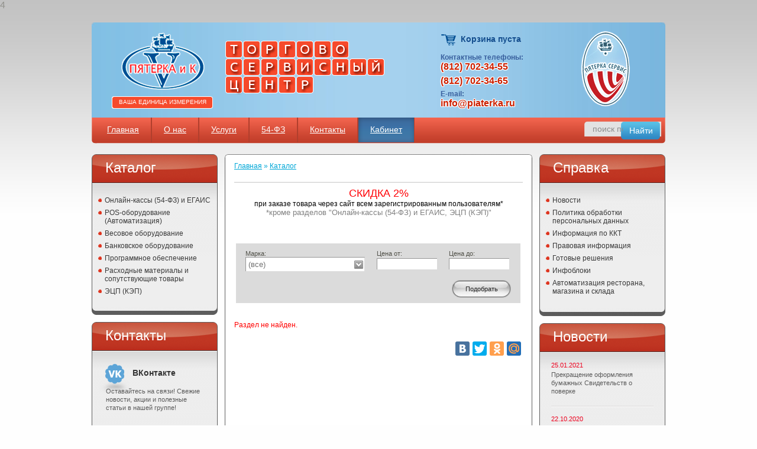

--- FILE ---
content_type: text/html; charset=windows-1251
request_url: http://www.piaterka.ru/catalog/index.php?SECTION_ID=2
body_size: 8203
content:
4<!DOCTYPE html PUBLIC "-//W3C//DTD XHTML 1.0 Transitional//EN" "http://www.w3.org/TR/xhtml1/DTD/xhtml1-transitional.dtd">
<html xmlns="http://www.w3.org/1999/xhtml" >
<head>
<link href="http://piaterka.ru/bitrix/themes/.default/favicon.png" rel="icon" type="image/x-icon">
	<title>Фискальный регистратор!</title>	<meta name="keywords" content="Фискальный регистратор!" />
	<meta name="description" content="Фискальный регистратор." />
<meta http-equiv="Content-Type" content="text/html; charset=windows-1251" />
<meta name="keywords" content="Фискальный регистратор!" />
<meta name="description" content="Фискальный регистратор." />
<link href="/bitrix/js/main/core/css/core.css?14011991508964" type="text/css"  rel="stylesheet" />
<link href="/bitrix/templates/.default/components/bitrix/sale.basket.basket.line/template1/style.css?1401196928317" type="text/css"  rel="stylesheet" />
<link href="/bitrix/templates/.default/components/bitrix/breadcrumb/brd/style.css?1401196926227" type="text/css"  rel="stylesheet" />
<link href="/bitrix/js/main/core/css/core_popup.css?141342830428664" type="text/css"  rel="stylesheet" />
<link href="/bitrix/components/bitrix/system.show_message/templates/.default/style.css?140119691671" type="text/css"  rel="stylesheet" />
<link href="/bitrix/templates/.default/components/bitrix/menu/spravka/style.css?1401196928585" type="text/css"  rel="stylesheet" />
<link href="/bitrix/templates/.default/components/bitrix/news.list/template1/style.css?1401196926108" type="text/css"  rel="stylesheet" />
<link href="/bitrix/templates/basic/template_styles.css?1585616764933" type="text/css"  data-template-style="true"  rel="stylesheet" />
<script>var _ba = _ba || []; _ba.push(["aid", "1228cd9e2e3a50508758a48f915521af"]);(function() {var ba = document.createElement("script"); ba.type = "text/javascript"; ba.async = true;ba.src = document.location.protocol + "//bitrix.info/ba.js";var s = document.getElementsByTagName("script")[0];s.parentNode.insertBefore(ba, s);})();</script>
<script type="text/javascript">if(!window.BX)window.BX={message:function(mess){if(typeof mess=='object') for(var i in mess) BX.message[i]=mess[i]; return true;}};</script>
<script type="text/javascript">(window.BX||top.BX).message({'JS_CORE_LOADING':'Загрузка...','JS_CORE_NO_DATA':'- Нет данных -','JS_CORE_WINDOW_CLOSE':'Закрыть','JS_CORE_WINDOW_EXPAND':'Развернуть','JS_CORE_WINDOW_NARROW':'Свернуть в окно','JS_CORE_WINDOW_SAVE':'Сохранить','JS_CORE_WINDOW_CANCEL':'Отменить','JS_CORE_H':'ч','JS_CORE_M':'м','JS_CORE_S':'с','JSADM_AI_HIDE_EXTRA':'Скрыть лишние','JSADM_AI_ALL_NOTIF':'Показать все','JSADM_AUTH_REQ':'Требуется авторизация!','JS_CORE_WINDOW_AUTH':'Войти','JS_CORE_IMAGE_FULL':'Полный размер'});</script>
<script type="text/javascript">(window.BX||top.BX).message({'LANGUAGE_ID':'ru','FORMAT_DATE':'DD.MM.YYYY','FORMAT_DATETIME':'DD.MM.YYYY HH:MI:SS','COOKIE_PREFIX':'BITRIX_SM','SERVER_TZ_OFFSET':'10800','SITE_ID':'ru','USER_ID':'','SERVER_TIME':'1769786051','USER_TZ_OFFSET':'0','USER_TZ_AUTO':'Y','bitrix_sessid':'68d7f2cc73ffd51324c98d4378375614'});</script>


<script type="text/javascript" src="/bitrix/js/main/core/core.js?141342830881396"></script>
<script type="text/javascript" src="/bitrix/js/main/core/core_db.js?140119918010954"></script>
<script type="text/javascript" src="/bitrix/js/main/core/core_ajax.js?141342830834917"></script>
<script type="text/javascript" src="/bitrix/js/main/json/json2.min.js?14011969203467"></script>
<script type="text/javascript" src="/bitrix/js/main/core/core_ls.js?140119918010330"></script>
<script type="text/javascript" src="/bitrix/js/main/core/core_fx.js?140119892816537"></script>
<script type="text/javascript" src="/bitrix/js/main/core/core_frame_cache.js?140841169411917"></script>
<script type="text/javascript" src="/bitrix/js/main/core/core_popup.js?141342830439328"></script>

<script type="text/javascript" src="/bitrix/templates/.default/components/bitrix/menu/horizontal_multilevel1/script.js?14011969280"></script>
<meta name='yandex-verification' content='69e5dfc1a14fb13c' />
<link rel="stylesheet" type="text/css" href="/css/style.css" />
<script language="javascript" type="text/javascript" src="/js/jquery.js"></script>
<script language="javascript" type="text/javascript" src="/js/jquery.jcarousel.js"></script>
<script language="javascript" type="text/javascript" src="/js/jquery.pikachoose.js"></script>
<script language="javascript" type="text/javascript" src="/js/selectbox.js"></script>
<script language="javascript" type="text/javascript" src="/js/misc.js"></script>

<!--[if IE 8]><link rel="stylesheet" type="text/css" href="/css/ie8.css" /><![endif]-->
</head>


<body>
<div id="panel"></div>

	<div id="wrapper">
    
		<div id="header">
        
			<p class="logo"><a class="mlogo" href="/">ООО "Пятерка и К". Автоматизация торговли, продажа и обслуживание контрольно-кассовой техники, весового и банковского оборудования.</a> <a class="subtitle" href="/">Ваша единица измерения</a></p>

            <p class="desc">Торгово-сервисный центр</p>
            
            <div class="more">
            
<div class="cart">
	
Корзина пуста <a href="/personal/basket.php" class="in_cart">Корзина</a>
		
</div>
                
                <p>Контактные телефоны:</p>
    			<div class="tell">(812) 702-34-55</div>
				<div class="tell">(812) 702-34-65</div>
                <p>E-mail:</p>
    			<div class="tell">info@piaterka.ru</div>
                
            </div>
            
            <p class="small_logo">Пятерка сервис</p>
            
		</div>
        
        <div class="navigation_wrapper">
        
            <div class="navigation">
            
                <div class="navigation_inner">
                


<script type="text/javascript">
$(function() { $("li:contains('Кабинет')").css("background", "url('/images/navigation_kabinet_bg.png')") });
</script>
<ul id="horizontal-multilevel-menu">


	
	
		
							<li><a href="/" class="root-item-selected">Главная</a></li>
			
		
	
	

	
	
					<li><a href="/about/" class="root-item">О нас</a>
				<ul>
		
	
	

	
	
		
							<li><a href="/about/company/">Компания</a></li>
			
		
	
	

	
	
		
							<li><a href="/about/contacts/">Контакты</a></li>
			
		
	
	

	
	
		
							<li><a href="/about/requisites/">Реквизиты</a></li>
			
		
	
	

	
	
		
							<li><a href="/about/partners/">Партнеры</a></li>
			
		
	
	

			</ul></li>	
	
					<li><a href="/services/" class="root-item">Услуги</a>
				<ul>
		
	
	

	
	
		
							<li><a href="/services/uslugi/">Все услуги</a></li>
			
		
	
	

	
	
		
							<li><a href="/services/sales_department/">Отдел продаж</a></li>
			
		
	
	

	
	
		
							<li><a href="/services/automation/">Отдел автоматизации</a></li>
			
		
	
	

	
	
		
							<li><a href="/services/cash_registers/">Отдел контрольно-кассовой техники</a></li>
			
		
	
	

	
	
		
							<li><a href="/services/weight_plot/">Весовой участок</a></li>
			
		
	
	

			</ul></li>	
	
		
							<li><a href="http://piaterka.ru/catalog/index.php?IBLOCK_ID=2&SECTION_ID=120" class="root-item">54-ФЗ</a></li>
			
		
	
	

	
	
		
							<li><a href="/about/contacts/main_office/" class="root-item">Контакты</a></li>
			
		
	
	

	
	
		
							<li><a href="/personal/" class="root-item">Кабинет</a></li>
			
		
	
	


</ul>
<div class="menu-clear-left"></div>
                    <div class="search">
        				<form action="/search/" method="post">
            				<input type="text" name="q" class="search_input" value="поиск по сайту" onblur="if(this.value=='') this.value='поиск по сайту';" onfocus="if(this.value=='поиск по сайту') this.value='';" /><input type="submit" name="submit" value="Найти" class="search_submit" /> 
            			</form>
        			</div>

                </div>
            </div>
        </div>

		<div id="container">
            <div class="sidebar">
                <div class="box">
                    <span class="box_title">Каталог</span>
                    
                    <div class="box_content">
<div class="catalog-menu-list">
<ul>
	<li class="level1 "><a  href="/catalog/index.php?IBLOCK_ID=2&amp;SECTION_ID=120">Онлайн-кассы (54-ФЗ) и ЕГАИС</a></li>
<ul>	<li class="level2 "><a  href="/catalog/index.php?IBLOCK_ID=2&amp;SECTION_ID=133">Смарт-терминалы</a></li>
	<li class="level2 "><a  href="/catalog/index.php?IBLOCK_ID=2&amp;SECTION_ID=121">Онлайн-кассы (54-ФЗ)</a></li>
	<li class="level2 "><a  href="/catalog/index.php?IBLOCK_ID=2&amp;SECTION_ID=122">Автономные Онлайн-кассы (54-ФЗ)</a></li>
	<li class="level2 "><a  href="/catalog/index.php?IBLOCK_ID=2&amp;SECTION_ID=123">Комплекты доработки для Онлайн-касс (54-ФЗ)</a></li>
	<li class="level2 "><a  href="/catalog/index.php?IBLOCK_ID=2&amp;SECTION_ID=124">Комплекты доработки для автономных Онлайн-касс (54-ФЗ)</a></li>
	<li class="level2 "><a  href="/catalog/index.php?IBLOCK_ID=2&amp;SECTION_ID=125">ЕГАИС</a></li>
	<li class="level2 "><a  href="/catalog/index.php?IBLOCK_ID=2&amp;SECTION_ID=39">Денежные ящики</a></li>
</ul>	<li class="level1 "><a  href="/catalog/index.php?IBLOCK_ID=2&amp;SECTION_ID=1">POS-оборудование (Автоматизация)</a></li>
<ul>	<li class="level2 "><a  href="/catalog/index.php?IBLOCK_ID=2&amp;SECTION_ID=56">POS-терминалы-моноблоки</a></li>
	<li class="level2 "><a  href="/catalog/index.php?IBLOCK_ID=2&amp;SECTION_ID=11">POS-мониторы</a></li>
	<li class="level2 "><a  href="/catalog/index.php?IBLOCK_ID=2&amp;SECTION_ID=14">Принтеры чеков</a></li>
	<li class="level2 "><a  href="/catalog/index.php?IBLOCK_ID=2&amp;SECTION_ID=13">Принтеры штрих-этикеток</a></li>
	<li class="level2 "><a  href="/catalog/index.php?IBLOCK_ID=2&amp;SECTION_ID=12">Сканеры штрих-кода</a></li>
	<li class="level2 "><a  href="/catalog/index.php?IBLOCK_ID=2&amp;SECTION_ID=15">Программируемые клавиатуры</a></li>
	<li class="level2 "><a  href="/catalog/index.php?IBLOCK_ID=2&amp;SECTION_ID=17">Дисплеи покупателя</a></li>
	<li class="level2 "><a  href="/catalog/index.php?IBLOCK_ID=2&amp;SECTION_ID=20">Считыватели магнитных карт</a></li>
	<li class="level2 "><a  href="/catalog/index.php?IBLOCK_ID=2&amp;SECTION_ID=19">Денежные ящики</a></li>
	<li class="level2 "><a  href="/catalog/index.php?IBLOCK_ID=2&amp;SECTION_ID=16">Терминалы сбора данных</a></li>
</ul>	<li class="level1 "><a  href="/catalog/index.php?IBLOCK_ID=2&amp;SECTION_ID=3">Весовое оборудование</a></li>
<ul>	<li class="level2 "><a  href="/catalog/index.php?IBLOCK_ID=2&amp;SECTION_ID=112">Весы-регистраторы</a></li>
	<li class="level2 "><a  href="/catalog/index.php?IBLOCK_ID=2&amp;SECTION_ID=22">Весы торговые</a></li>
	<li class="level2 "><a  href="/catalog/index.php?IBLOCK_ID=2&amp;SECTION_ID=41">Весы с печатью этикеток</a></li>
	<li class="level2 "><a  href="/catalog/index.php?IBLOCK_ID=2&amp;SECTION_ID=42">Весы товарные</a></li>
	<li class="level2 "><a  href="/catalog/index.php?IBLOCK_ID=2&amp;SECTION_ID=43">Весы счетные</a></li>
	<li class="level2 "><a  href="/catalog/index.php?IBLOCK_ID=2&amp;SECTION_ID=45">Весы лабораторные</a></li>
	<li class="level2 "><a  href="/catalog/index.php?IBLOCK_ID=2&amp;SECTION_ID=46">Весы медицинские</a></li>
	<li class="level2 "><a  href="/catalog/index.php?IBLOCK_ID=2&amp;SECTION_ID=47">Весы платформенные</a></li>
	<li class="level2 "><a  href="/catalog/index.php?IBLOCK_ID=2&amp;SECTION_ID=48">Весы механические</a></li>
	<li class="level2 "><a  href="/catalog/index.php?IBLOCK_ID=2&amp;SECTION_ID=49">Весы общего назначения</a></li>
	<li class="level2 "><a  href="/catalog/index.php?IBLOCK_ID=2&amp;SECTION_ID=50">Весы крановые</a></li>
	<li class="level2 "><a  href="/catalog/index.php?IBLOCK_ID=2&amp;SECTION_ID=69">Весы взрывобезопасные</a></li>
	<li class="level2 "><a  href="/catalog/index.php?IBLOCK_ID=2&amp;SECTION_ID=108">Весы бытовые</a></li>
	<li class="level2 "><a  href="/catalog/index.php?IBLOCK_ID=2&amp;SECTION_ID=111">Терминалы</a></li>
</ul>	<li class="level1 "><a  href="/catalog/index.php?IBLOCK_ID=2&amp;SECTION_ID=4">Банковское оборудование</a></li>
<ul>	<li class="level2 "><a  href="/catalog/index.php?IBLOCK_ID=2&amp;SECTION_ID=134">Банковские терминалы</a></li>
	<li class="level2 "><a  href="/catalog/index.php?IBLOCK_ID=2&amp;SECTION_ID=23">Детекторы банкнот</a></li>
	<li class="level2 "><a  href="/catalog/index.php?IBLOCK_ID=2&amp;SECTION_ID=26">Счетчики/сортировщики банкнот</a></li>
	<li class="level2 "><a  href="/catalog/index.php?IBLOCK_ID=2&amp;SECTION_ID=28">Упаковщики банкнот</a></li>
	<li class="level2 "><a  href="/catalog/index.php?IBLOCK_ID=2&amp;SECTION_ID=29">Счетчики монет</a></li>
</ul>	<li class="level1 "><a  href="/catalog/index.php?IBLOCK_ID=2&amp;SECTION_ID=5">Программное обеспечение</a></li>
<ul>	<li class="level2 "><a  href="/catalog/index.php?IBLOCK_ID=2&amp;SECTION_ID=35">Frontol</a></li>
	<li class="level2 "><a  href="/catalog/index.php?IBLOCK_ID=2&amp;SECTION_ID=24">Microinvest</a></li>
	<li class="level2 "><a  href="/catalog/index.php?IBLOCK_ID=2&amp;SECTION_ID=137">MiDays</a></li>
	<li class="level2 "><a  href="/catalog/index.php?IBLOCK_ID=2&amp;SECTION_ID=138">ПОРТ</a></li>
</ul>	<li class="level1 "><a  href="/catalog/index.php?IBLOCK_ID=2&amp;SECTION_ID=55">Расходные материалы и сопутствующие товары</a></li>
<ul>	<li class="level2 "><a  href="/catalog/index.php?IBLOCK_ID=2&amp;SECTION_ID=70">Чековая лента</a></li>
	<li class="level2 "><a  href="/catalog/index.php?IBLOCK_ID=2&amp;SECTION_ID=73">Этикетки, этикет-лента</a></li>
	<li class="level2 "><a  href="/catalog/index.php?IBLOCK_ID=2&amp;SECTION_ID=74">Термотрансферная лента (риббоны)</a></li>
	<li class="level2 "><a  href="/catalog/index.php?IBLOCK_ID=2&amp;SECTION_ID=71">Этикет-пистолеты</a></li>
	<li class="level2 "><a  href="/catalog/index.php?IBLOCK_ID=2&amp;SECTION_ID=75">Аппликаторы этикеток</a></li>
	<li class="level2 "><a  href="/catalog/index.php?IBLOCK_ID=2&amp;SECTION_ID=76">Блоки питания, адаптеры, аккумуляторы</a></li>
</ul>	<li class="level1 "><a  href="/catalog/index.php?IBLOCK_ID=2&amp;SECTION_ID=135">ЭЦП (КЭП)</a></li>
<ul>	<li class="level2 "><a  href="/catalog/index.php?IBLOCK_ID=2&amp;SECTION_ID=136">Консультация и передача</a></li>
</ul>
</div>

                    </div>
                </div>

                <div class="box">
                    <span class="box_title">Контакты</span>
                    
                    <div class="box_content">
                        
                        <div class="contacts_box">
                            <a rel="nofollow" href="http://vk.com/piaterka_cervis"><span class="vk">ВКонтакте</span></a>
                            <p> Оставайтесь на связи! Свежие новости, акции и полезные статьи в нашей группе! </p>
                        </div>
                        <div class="contacts_box">
                            <a rel="nofollow" href="mailto:info@piaterka.ru"><span class="email">info@piaterka.ru</span></a>
                            <p>По электронной почте Вы в любой момент можете задать свой вопрос специалистам.</p>
                        </div>

                        <div class="contacts_box">
                            <span class="icq">611-280-578</span>
                            <p>Наш менеджер поможет Вам сделать правильный выбор товаров или услуг в режиме онлайн.</p>
                        </div>
                        
                        <div class="contacts_box">
                            <a rel="nofollow" href="skype:piaterkako?chat"><span class="skype">PiaterkaKo</span></a>
                            <p>Если же вопрос требует решения в кратчайшие сроки, свяжитесь с нашим менеджером по Skype в режиме чата.</p>
                        </div>

                    </div>
                </div>
            </div>
 

            <div class="container_content fw">
                <div class="box_wrapper">
                    <div class="box">
                        <div class="box_inner">


<div class="crumbs"><a href="/">Главная</a> » <a href="/catalog/" title="Каталог">Каталог</a></div><p align="center"><font color="#ff0005" size=+1>СКИДКА 2%</font><br><font color="black">при заказе товара через сайт всем зарегистрированным пользователям*</font><br><font color="#808080" size=2>*кроме разделов "Онлайн-кассы (54-ФЗ) и ЕГАИС, ЭЦП (КЭП)"</font></p>
<div class="catalog-section-list">
<ul>
</ul>
</div>
<br />

<div class="content_text">

<div class="list_desc"></div>

	<h2 style="margin-top:30px;" class="title"></h2>
</div>
<div id="filter">

<form name="arrFilter_form" action="" method="get">
   <input type="hidden" name="SECTION_ID" value="2" />   
    <div class="inputs">
    

               											<div class="filter_box">
	            <span>Марка:</span>
            <select name="arrFilter_pf[PRODUCER]"><option value="">(все)</option></select>
                     </div>                        						   			   				<div class="filter_box">
				   <span>Цена от:</span>
				<input type="text" name="arrFilter_cf[2][LEFT]" size="5" value="" />				</div>
	            <div class="filter_box">
		           <span>Цена до:</span>
			       <input type="text" name="arrFilter_cf[2][RIGHT]" size="5" value="" />	            </div>
			                                       							                        							                       

    
    </div>
      <div class="actions">
      <input type="submit" class="submit" name="set_filter" value="Подобрать" /><input  type="hidden" name="set_filter" value="Y" />
      
    </div>
                                
    <div class="clear"></div>
 
</form>
</div>

<p><font class="errortext">Раздел не найден.</font></p> 
<script type="text/javascript" src="//yandex.st/share/share.js"
charset="utf-8"></script>
 
<div style="text-align: right; margin-top: 20px;" class="yashare-auto-init" data-yasharel10n="ru" data-yasharequickservices="yaru,vkontakte,facebook,twitter,odnoklassniki,moimir" data-yasharetheme="counter"></div>
 </div>
                    </div>
    			</div>
			</div>
				<div class="sidebar">
					<div class="box">
                    <span class="box_title">Справка</span>
                    
                    <div class="box_content">

<ul class="left-menu">

			<li><a href="/news/">Новости</a></li>
		
			<li><a href="/personaldata/datapolitic.php">Политика обработки персональных данных</a></li>
		
			<li><a href="/info_kkt/">Информация по ККТ</a></li>
		
			<li><a href="/law/">Правовая информация</a></li>
		
			<li><a href="/solutions/">Готовые решения</a></li>
		
			<li><a href="/infoblocks/">Инфоблоки</a></li>
		
			<li><a href="/personal/avtomatizatsiya_restorana_i_sklada.php">Автоматизация ресторана, магазина и склада</a></li>
		

</ul>


                    </div></div>
<div class="box">
                    <span class="box_title">Новости</span>

                    
                    <div id="news" class="box_content">
                    

	<div class="news_box">
					<strong>25.01.2021</strong>
		
		
							<p><a href="/news/index.php?ELEMENT_ID=3479">Прекращение оформления бумажных Свидетельств о поверке</a></p>
						

	</div>
	<div class="news_box">
					<strong>22.10.2020</strong>
		
		
							<p><a href="/news/index.php?ELEMENT_ID=3476">НОВИНКА в каталоге: автономная онлайн-кассы МИКРО 35G-Ф</a></p>
						

	</div>
	<div class="news_box">
					<strong>22.10.2020</strong>
		
		
							<p><a href="/news/index.php?ELEMENT_ID=3475">НОВИНКИ в каталоге: онлайн-кассы ПОРТ 600Ф и ПОРТ 1000Ф</a></p>
						

	</div>
	<div class="news_box">
					<strong>22.10.2020</strong>
		
		
							<p><a href="/news/index.php?ELEMENT_ID=3474">НОВИНКИ в каталоге:&nbsp;&nbsp;онлайн-кассы АТОЛ 11Ф &#40;мобильная&#41;, АТОЛ 25Ф и АТОЛ 27Ф</a></p>
						

	</div>
	<div class="news_box">
					<strong>22.10.2020</strong>
		
		
							<p><a href="/news/index.php?ELEMENT_ID=3473">НОВИНКА в каталоге: Смарт-терминал ЭВОТОР 5i</a></p>
						

	</div>

<p class="more"><a href="/news/"><span>Все новости</span></a></p>

                </div>

                </div>
				</div>
            </div>
		



		<div id="footer">
            		  
            © 2012-2022 ООО "Пятерка и К". 197342, г. Санкт-Петербург, ул. Белоостровская, д. 15  <br> Автоматизация торговли, продажа и обслуживание контрольно-кассовой техники, весового и банковского оборудования.  
          
<p><a href="/map.php">карта сайта</a></p>


		</div>
	</div>	
<script type="text/javascript">

  var _gaq = _gaq || [];
  _gaq.push(['_setAccount', 'UA-31112892-1']);
  _gaq.push(['_trackPageview']);

  (function() {
    var ga = document.createElement('script'); ga.type = 'text/javascript'; ga.async = true;
    ga.src = ('https:' == document.location.protocol ? 'https://ssl' : 'http://www') + '.google-analytics.com/ga.js';
    var s = document.getElementsByTagName('script')[0]; s.parentNode.insertBefore(ga, s);
  })();

</script>

<!--Openstat-->
<script type="text/javascript">
var openstat = { counter: 2061958, image: 87, color: "ff5f1e", next: openstat };
(function(d, t, p) {
var j = d.createElement(t); j.async = true; j.type = "text/javascript";
j.src = ("https:" == p ? "https:" : "http:") + "//openstat.net/cnt.js";
var s = d.getElementsByTagName(t)[0]; s.parentNode.insertBefore(j, s);
})(document, "script", document.location.protocol);
</script>
<!--/Openstat-->

<!-- Yandex.Metrika counter -->
<script type="text/javascript">
(function (d, w, c) {
    (w[c] = w[c] || []).push(function() {
        try {
            w.yaCounter16096987 = new Ya.Metrika({id:16096987, enableAll: true, webvisor:true});
        } catch(e) {}
    });
    
    var n = d.getElementsByTagName("script")[0],
        s = d.createElement("script"),
        f = function () { n.parentNode.insertBefore(s, n); };
    s.type = "text/javascript";
    s.async = true;
    s.src = (d.location.protocol == "https:" ? "https:" : "http:") + "//mc.yandex.ru/metrika/watch.js";

    if (w.opera == "[object Opera]") {
        d.addEventListener("DOMContentLoaded", f);
    } else { f(); }
})(document, window, "yandex_metrika_callbacks");
</script>

<!-- /Yandex.Metrika counter -->
<!--<script type="text/javascript"> _shcp = []; _shcp.push({widget_id : 562287, widget : "Chat", side : "bottom", position : "right", template : "red" }); (function() { var hcc = document.createElement("script"); hcc.type = "text/javascript"; hcc.async = true; hcc.src = ("https:" == document.location.protocol ? "https" : "http")+"://widget.siteheart.com/apps/js/sh.js"; var s = document.getElementsByTagName("script")[0]; s.parentNode.insertBefore(hcc, s.nextSibling); })(); </script>-->

<script id='okdesk-script' type='text/javascript'>
        WebFormSettings = {
          btn_text: 'Оставить заявку',
          btn_text_color: '#ffffff',
          btn_color: '#f64a2c',
          btn_border_color: '#8ac5e7',
          btn_position: 'left',
          account_name: '5k',
          site_url: 'https://5k.okdesk.ru/'
        };

        var scriptTag = document.createElement('script');
        scriptTag.type = 'text/javascript';
        scriptTag.charset = 'utf-8';
        scriptTag.src = ('https://5k.okdesk.ru/web-form/web-form.js');
        document.body.appendChild(scriptTag);
      </script>
</body>
</html>

--- FILE ---
content_type: text/css
request_url: http://www.piaterka.ru/bitrix/templates/.default/components/bitrix/sale.basket.basket.line/template1/style.css?1401196928317
body_size: 317
content:
/*Table*/
table.table-basket-line
{
	padding:3px;
	font-size:12px;
}

.basket-line-personal, .basket-line-basket
{
	width:16px; height:16px; background-repeat:no-repeat; display:block;
}

.basket-line-personal {background-image: url(images/personal.gif)}
.basket-line-basket {background-image: url(images/basket.gif)}

--- FILE ---
content_type: text/css
request_url: http://www.piaterka.ru/bitrix/components/bitrix/system.show_message/templates/.default/style.css?140119691671
body_size: 71
content:
font.errortext
{
	color:red;
}

font.notetext
{
	color:green;
}

--- FILE ---
content_type: text/css
request_url: http://www.piaterka.ru/css/style.css
body_size: 27475
content:
@import"reset.css";

body {	
	background: #FEFEFE url(../images/body_bg.png) repeat-x top left;
	width: 100%;
    font-family: Tahoma, Geneva, sans-serif;
	font-size: 100%;
	color: #92928D;
}

#wrapper {
	width: 970px;
	margin: 0 auto;	
}

a {color: #00A7D7;}

/*==================Header==================*/
#header {
    background: url(../images/header_bg.jpg) no-repeat top left;
    width: 970px;
    height: 161px;
    margin-top: 20px;
    font-family: Verdana, Geneva, sans-serif;
}

.logo {
	width: 239px;
	height: 158px;
	float: left;
	display: block;

}
#basket_items input[type=text] {
	max-width:30px !important;
}

.logo a.mlogo {
    background: url(../images/logo.png) no-repeat top left;
    width: 144px;
    height: 100px;
    margin: 15px auto 0;
    display: block;
	text-indent: -9999px;
}

.logo a.subtitle {
    background: url(../images/set.png) no-repeat 0 -33px;
	width: 171px;
	height: 17px;
    margin: 10px 0 0 34px;
    padding-top: 4px;
	display: block;
    font-size: 10px;
    font-weight: normal;
    color: #FFF;
    text-align: center;
    text-transform: uppercase;
}

#header .more {
    //width: 200px;
    margin: 20px 0 0 95px;
    float: left;
    font-size: 11px;
    color: #2E2E2E;
}

#header .more p {
    font-size: 12px;
	color: #385f9d;
    font-family: Arial;
    font-weight: bold;
}

#header .more div {
	color: #144e8e;
    display: block;
    font-family: Arial;
    font-size: 14px;
    font-weight: bold;
}

#header .more div.tell {
	color: #cc2000;
    font-size: 16px;
	text-shadow:white 1px 0px 1px, white 1px 1px 1px, white 0px 1px 1px, white -1px 1px 1px, white -1px 0px 1px, white -1px -1px 1px, white 0px -1px 1px, white 1px -1px 1px;

	margin-bottom: 6px;
}

#header .cart {
    margin-bottom: 16px;
}

.in_cart {
    background: url(../images/set.png) no-repeat -212px 0;
	width: 29px;
	height: 29px;
    margin: -5px 5px 0 0;
    float: left;
	text-indent: -9999px;
}

#header .desc {
    background: url(../images/header_desc.png) no-repeat top left;
	width: 269px;
	height: 92px;
    margin: 30px 0 0 -13px;
    float: left;
	text-indent: -9999px;
}

#header .small_logo {
    background: url(../images/small_logo.png) no-repeat top left;
	width: 134px;
	height: 158px;
    margin: 2px 34px 0 0;
    float: right;
	text-indent: -9999px;
}


/*==========Header*Navigation========*/
.navigation_wrapper {
    background: url(../images/navigation_bg.png) no-repeat top left;
    margin-left: -1px;
}

.navigation {
    background: url(../images/navigation_bg.png) repeat-x 0 -52px;
    margin: 0 7px;
}

.navigation_inner {
    background: url(../images/navigation_bg.png) no-repeat bottom right;
    width: 965px;
    height: 49px;
}

.navigation ul {
    float: left;
    overflow: visible;

}

.navigation li {
    margin: 0;
    padding: 12px 20px 14px;
    float: left;
    border-left: 1px solid #ae3e2c;
    border-right: 1px solid #b3402e;
    position: relative;
}

.navigation li a {
    display: block;
    font-size: 14px;
	font-family: Arial;
    color: #FFF;
    text-decoration: underline;
}

.navigation li.first {border-left: none;}
.navigation li.last {border-right: none;}

.navigation ul ul {
    float: none;
    overflow: hidden;
    position: absolute;
    left: 0;
    top: 38px;
    //background: url("/images/ulul.png") no-repeat left bottom;
    display: none;
    //width: 100%;
    margin: 0; padding:0;
    z-index: 50;
}

.navigation ul ul .new {
    //background: url("/images/lulu1.png");
    background-size:3%;
    //width: 100%;
    height: 100%;
    z-index: 1;
    padding: 5px 0;
    background: #de321c;
    border-radius: 0 0 8px 8px;
}

.navigation ul li:hover ul {display: block;}

.navigation ul ul li {
    margin: 5px 0;
    padding: 5px 20px 9px;
    float: none;
    border-left: none;
    border-right: none;
    position: relative;
    white-space: nowrap;
}

.navigation ul ul li a {    font-size: 12px;}

.search {
    padding: 6px 7px 0 0;
    float: right;
    overflow: hidden;
}

.search form .search_input {
    background: url(../images/set.png) no-repeat top left;
    width: 130px;
    height: 26px;
    margin-left: 4px;
    padding: 2px 65px 2px 14px;
    float: left;
    font-family: Tahoma, Geneva, sans-serif;
    font-size: 14px;
    color: #8d8d8d;
    border: none;
    //line-height: 25px;
	font-family: Arial;
}

.search form .search_submit {
    background: url(../images/set.png) no-repeat -174px -33px;
    width: 70px;
    height: 30px;
    margin: 1px 0 0 -69px;
    padding-bottom: 2px;
    float: left;
    font-size: 14px;
    color: #fff;
    border: none;
    cursor: pointer !important;
	font-family: Arial;
}


/*=================Container================*/
#container {
    padding-top: 13px;
    overflow: hidden;
}

.box p.more {
    margin: 13px 0 2px 9px;
    overflow: hidden;
}

.container_content p.more {
    margin: 22px 0 2px 2px;
    overflow: hidden;
}

p.more a {
    background: url(../images/more_label.png) no-repeat top right;
    padding-right: 14px;
    float: left;
}

p.more a span {
    background: url(../images/more_label.png) no-repeat bottom left;
    height: 16px;
    padding: 3px 3px 2px 11px;
    float: left;
    font-size: 11px;
    color: #FFF;
}



/*==========Container*Sidebar========*/
.sidebar {
    width: 213px;
    float: left;
}

.sidebar .box {
    background: url(../images/box_bottom.png) no-repeat bottom left;
    margin-bottom: 12px;
    padding-bottom: 13px;
    font-weight: normal;
    color: #FFF;
}

.sidebar .box span.box_title {
    background: url(../images/box_title_bg.png) no-repeat top left;
    width: 190px;
    height: 41px;
    padding: 9px 0 0 23px;
    font-size: 24px;
    font-weight: normal;
    color: #FFF;
display:block;
}

.sidebar .box h6.box_title {
    background: url(../images/box_title_bg.png) no-repeat top left;
    width: 200px;
    height: 36px;
    padding: 14px 0 0 13px;
    font-size: 16px;
    font-weight: normal;
    color: #FFF;
}

.sidebar .box .box_content {
    background: #EEEEEE url(../images/box_content_bg.png) repeat-x top left;
    width: 191px;
    padding: 14px 10px 14px;
    font-size: 12px;
    color: #5B5B5B;
    border-left: 1px solid #5C5C5C;
    border-right: 1px solid #5C5C5C;
}

.sidebar .box .box_content li {
    background: url(../images/lulu1.png) no-repeat 0px 4px;
//    background: url(../images/set.png) no-repeat -238px -54px;
    margin: 7px 0 6px;
    padding: 0 0 0 11px;
    font-size: 12px;
    line-height: 14px;
}

.sidebar .box .box_content li a {
    color: #393939;
}

.sidebar .box .box_content li a:hover {
    text-decoration: underline;
}

.catalog-menu-list ul {}

.catalog-menu-list ul ul { margin-left: 11px; margin-top: 0px; margin-bottom: 6px; display: none;}
.catalog-menu-list ul ul,
.catalog-menu-list ul ul li,
.catalog-menu-list ul ul li a {font-size: 11px;}

.sidebar .box .box_content ul ul li {
    margin: 0px 0 3px;
    padding-left: 11px;
    font-size: 11px;
    line-height: 12px; 
    
}

.news_box {
    margin: 0 9px;
    padding: 14px 0 18px;
    font-size: 11px;
    color: #5B5B5B;
    border-top: 1px solid #FFF;
    border-bottom: 1px solid #D9D7D7;
}

.news_box.first {padding-top: 1px;border-top: none;}
.news_box.last {border-bottom: none;}

.news_box strong {
    margin-bottom: 3px;
    display: block;
    font-weight: normal;
    color: #ED011E;
}
.news_box a {color: #5b5b5b;}

.news_box p {
    line-height: 14px;
}

.contacts_box {
    margin-bottom: 16px;
}

.contacts_box span {
    padding: 14px 0 25px 58px;
    display: block;
    font-size: 14px;
    font-weight: bold;
    color: #353535;
}

.contacts_box span.vk {background: url(../images/vk_icon.png) no-repeat 2px 7px;}
.contacts_box span.skype {background: url(../images/skype_icon.png) no-repeat 2px 7px;}
.contacts_box span.icq {background: url(../images/icq_icon.png) no-repeat 2px 7px;}
.contacts_box span.email {background: url(../images/contacts_icon.png) no-repeat 2px 7px;font-size: 12px;}

.contacts_box strong a {
    font-weight: normal;
    color: #303030;
    text-decoration: underline;
}

.contacts_box p {
    margin: -9px 5px 0 13px;
    font-size: 11px;
    color: #5A5A5A;
    line-height: 14px;
}


/*==========Container*Content========*/
.container_content {
    width: 520px;
    margin: 0 12px;
    float: left;
}

.container_content.fw {
    width: 520px;
    margin: 0 12px 0 12px;
    float: left;
}

.container_content .box_wrapper {
    background: url(../images/container_top.png) no-repeat top left;
    padding-top: 6px;
    margin-bottom: 10px;
    background-size:contain;
}

.container_content .box {
    background: url(../images/container_bottom.png) no-repeat bottom left;
    padding-bottom: 10px;
    background-size:contain;
}

.container_content.fw .box_wrapper {
    background: url(../images/container_fw_top.png) no-repeat top left;
    background-size:contain;
}

.container_content.fw .box {
    background: url(../images/container_fw_bottom.png) no-repeat bottom left;
    padding-bottom: 10px;
    background-size:contain;
}

.container_content .box_wrapper.bd .box {
    background: url(../images/container_bottom_b.png) no-repeat bottom left;
    padding-bottom: 14px;
}

.container_content .box_inner {
    background: #FFF;
    padding: 0 20px 13px;
    font-size: 12px;
    color: #393939;
    overflow: visible;
    border-left: 1px solid #5C5C5C;
    border-right: 1px solid #5C5C5C;
    
}

.container_content.fw .box_inner {
    padding: 0 15px 13px;
    min-height: 805px;
}
h1 {text-align: center;}
h2 {text-align: center;font-size: 15px;}

p.vir{text-align:justify;text-indent:20px;margin:15px 0;}
.vid{font-weight:700;}

.box_inner h1 {font-weight: normal; font-size: 24px; margin-bottom: 12px;line-height: 24px; }
.box_inner h3 { font-size: 14px; margin-bottom: 12px; }
.box_inner table, .box_inner tr, .box_inner td {border: 0px solid grey}
.box_inner td { }

.box_inner ul {margin: 5px 15px;}
.box_inner ul ul {margin: 0 15px;}
.box_inner ul li {list-style-type: none; background: url(../images/lulu1.png) 0 5px no-repeat; padding: 1px 0 0 11px;}
.box_inner ul li ul li {list-style-type: none; background: url(../images/set.png) no-repeat -238px -54px; padding: 1px 0 0 11px;}
.catalog-section-list ul li{
list-style-type: none; background: url(../images/lulu1.png) 0 5px no-repeat; padding: 1px 0 0 11px;}
}


.content_text .title {
    margin-bottom: 13px;
    font-size: 24px;
    font-weight: normal;
    color: #222;
}

.content_text .promo {
    margin: -35px -8px 0 0;
    float: right;
}

.content_text p {
    margin-bottom: 20px;
    font-size: 12px;
    color: #393939;
    line-height: 18px;
}


/*==========Container*Slider=========*/
.jcarousel-skin-tango .jcarousel-container-horizontal {
    padding: 10px 14px 2px;
}

.jcarousel-skin-tango .jcarousel-clip {
    overflow: hidden;
}

.jcarousel-skin-tango .jcarousel-item {
    background: url(../images/slider_separator.png) no-repeat right 25px;
    width: 223px;
    font-family: Arial, "Helvetica CY", "Nimbus Sans L", sans-serif;
    font-size: 12px;
    text-align: center;
}

.jcarousel-skin-tango .jcarousel-item img {
    max-width: 220px;
    max-height: 130px;
}

.jcarousel-skin-tango .jcarousel-item strong {
    margin: 5px 0 2px;
    display: block;
    font-weight: normal;
    color: #FD4D31;
    text-transform: uppercase;
}

.jcarousel-skin-tango .jcarousel-item h4 {
    color: #00A7D7;
}

.jcarousel-skin-tango .jcarousel-item h4 a {
    color: #00A7D7;
    text-decoration: underline;
}

.jcarousel-skin-tango .jcarousel-item p {
    margin-top: 1px;
    color: #00A7D7;
    font-size: 14px;
    font-weight: bold;
}

.jcarousel-skin-tango .jcarousel-item-horizontal {
    margin-right: 2px;
}

.jcarousel-skin-tango .jcarousel-next-horizontal {
    background: transparent url(../images/set.png) no-repeat -21px -57px;
    width: 18px;
    height: 34px;
    top: 78px;
    right: -12px;
    position: absolute;
    cursor: pointer;
}

.jcarousel-skin-tango .jcarousel-next-horizontal:hover,
.jcarousel-skin-tango .jcarousel-next-horizontal:focus {
    background-position: -63px -57px;
}

.jcarousel-skin-tango .jcarousel-prev-horizontal {
    background: transparent url(../images/set.png) no-repeat 0 -57px;
    width: 18px;
    height: 34px;
    top: 78px;
    left: -9px;
    position: absolute;
    cursor: pointer;
}

.jcarousel-skin-tango .jcarousel-prev-horizontal:hover, 
.jcarousel-skin-tango .jcarousel-prev-horizontal:focus {
    background-position: -42px -57px;
}

.container_content.fw .jcarousel-skin-tango .jcarousel-container-horizontal {
    padding: 2px 20px 2px;
}

.container_content.fw .jcarousel-skin-tango .jcarousel-item {
    width: 225px;
}

.container_content.fw .jcarousel-skin-tango .jcarousel-prev-horizontal {
    top: 70px;
    left: 2px;
}

.container_content.fw .jcarousel-skin-tango .jcarousel-next-horizontal {
    top: 70px;
    right: -4px;
}


/*===================List===================*/
.crumbs {
    margin-bottom: 8px;
    padding: 7px 0 20px;
    font-size: 12px;
    color: #00A7D7;
    border-bottom: 1px solid #C6C6C6;
}

.crumbs a {
    color: #00A7D7;
    text-decoration: underline;
}

.crumbs span {
    color: #525249;
}

.list_desc {
    margin: -9px 0 0 5px;
    font-size: 11px;
    color: #393939;
    line-height: 14px;
}

#filter {
    background: #DBDBDB;
    margin: 14px 4px 30px 3px;
    padding: 11px 16px 9px;
}

#filter .inputs {
    width: 510px;
    float: left;
}

.filter_box {
    margin: 0 20px 5px 0;
    //margin: 0 7px 5px 0;
    float: left;
    position: relative;
    font-size: 11px;
    color: #515149;
}

.filter_box input {
    background: #FFF;
    width: 102px;
    height: 19px;
    margin-top: 2px;
    padding: 1px;
    display: block;
    font-size: 12px;
    color: #515149;
    border: none;
    border-top: 1px solid #969696;
    border-left: 1px solid #969696;
}

#filter .actions {

    width: 100px;
    margin: 10px 0 0 0;
    float: right;
}

#filter .actions .submit, #filter .actions .clear {
     border: none;
     padding: 0;
    background: url(../images/filter_submit.png) no-repeat bottom left;
    width: 100px;
    height: 30px;
    display: block;
    font-size: 11px;
    color: #262626;
    text-align: center;
    cursor: pointer;
}

#filter .actions .clear {
    height: 21px;
    margin-top: 11px;
    //right: -3px;
    padding-top: 9px;
    position: relative;
}

#filter .actions .submit:hover, #filter .actions .clear:hover {
    background: url(../images/filter_submit.png) no-repeat top left;
}

.stylish-select ul.newList {left:-9999px;}

ul.newList a {
	color: #737373; 
	text-decoration:none; 
	display:block;
}

ul.newList {
	margin: 0;
	background: #FFF; 
	width: 229px;
	max-height: 221px;
	position:absolute;
	top: 23px; 
	left: -1px !important; 
	overflow: auto; 
	z-index: 99999999;
	color:#000; 
    border-top: none !important;
    border: 1px solid #969696;
    word-wrap: break-word;
}

.newListSelected {
	background: #FFF url(../images/select_label.png) no-repeat 183px 5px;
	width: 200px;
	height: 22px;
	padding: 1px 0 0 0;
    font-family: Arial, "Helvetica CY", "Nimbus Sans L", sans-serif;
	font-size: 13px;
	color: #737373;
	vertical-align: middle;
    border-top: 1px solid #969696;
    border-left: 1px solid #969696;
    border-right: 1px solid #DBDBDB;
    word-wrap: break-word;
}

ul.newList li {
	float: none !important;
	margin: 0 !important;
	line-height: 14px;
	list-style-type: none;
	background: none;
	padding: 0;
}

ul.newList li a {
	padding: 4px 8px; 
	display: block;
	cursor:default;
}

ul.newList li a:focus {-moz-outline-style: none;}

.selectedTxt {
	width: 200px;
	height: 16px;
	padding: 3px 30px 3px 4px;
	overflow:hidden;
    word-wrap: break-word;
}

.hiLite {background:#EBEBEB!important;}
.hiLite a {background:#F2F2F2!important;}
.newListHover {background:#F2F2F2;cursor:default;}
.newListSelHover {background-color: #FCFCFC;cursor:default; border-right: 1px solid #DBDBDB;}
.newListSelFocus {background-color: #FCFCFC;cursor:default; border: 1px solid #969696; border-bottom: none;}
.newListOptionTitle {font-weight:bold; color: #737373;padding:4px 0 0 4px;}
.newListOptionTitle ul {margin:3px 0 0 -4px;}

.newListOptionTitle li {
	font-weight:normal;
}

.list_box {
    background: url(../images/separator.png) repeat-x bottom left;
    margin-bottom: -1px;
    padding: 14px 5px 2px;
    overflow: hidden;
}

.list_box.last {
    background: none;
}

.list_box .image {
    width: 150px;
    float: left;
    text-align: center;
}

.list_box .image img {
    max-width: 150px;
}

.list_box .desc {
    overflow: hidden;
}

.list_box .desc h5 {
    font-family: Arial, "Helvetica CY", "Nimbus Sans L", sans-serif;
    margin-bottom: 7px;
}

.list_box .desc h5 a {
    font-size: 12px;
    color: #00A7D7;
    text-decoration: underline;
}

.list_box .desc p {
    font-size: 11px;
    color: #393939;
}

.list_box .options {
    margin: 13px 0;
    overflow: hidden;
}

.list_box .options strong {
    background: #09A0D0 url(../images/price_bg.png) repeat-x top left;
    margin-right: 7px;
    padding: 0 12px;
    float: left;
    font-family: Arial, "Helvetica CY", "Nimbus Sans L", sans-serif;
    font-size: 16px;
    color: #FFF;
    border: 1px solid #0192C1;
}

.list_box .options .more {
    background: url(../images/more_label.png) no-repeat top right;
    padding-right: 14px;
    float: left;
}

.list_box .options .more span {
    background: url(../images/more_label.png) no-repeat bottom left;
    height: 16px;
    padding: 3px 0 2px 11px;
    float: left;
    font-size: 11px;
    color: #FFF;
}

.list_box .options .add2cart {
    background: url(../images/add2cart_label.png) no-repeat top right;
    padding-right: 14px;
    float: right;
}

.list_box .options .add2cart span {
    background: url(../images/add2cart_label.png) no-repeat bottom left;
    height: 16px;
    padding: 3px 0px 2px 27px;
    float: left;
    font-size: 11px;
    color: #FFF;
}

p.compare {
    font-size: 12px !important;
}

p.compare a {
    color: #00A7D7;
    text-decoration: underline;
}

.pagination {
    margin-top: 23px;
    padding: 21px 4px 10px;
    font-size: 12px;
    color: #525249;
    border-top: 1px solid #C6C6C6;
}

.pagination strong {
    margin-bottom: 3px;
    display: block;
    font-weight: normal;
}

.pagination a {
    color: #00A7D7;
    text-decoration: underline;
}

.list_box .desc h5 a:hover, p.compare a:hover, .pagination a:hover {
    color: #007DA1;
}


/*===================Page===================*/
.an_title {
    background: #C7C7C7;
    margin: -10px 0 32px 2px;
    padding: 4px;
    font-size: 18px;
    color: #FFF;
}

.an_title strong {
    background: url(../images/an_title_label.png) no-repeat left 3px;
    margin-left: 7px;
    padding-left: 62px;
    font-weight: normal;
}

.an_title span {
    background: url(../images/an_title_label.png) no-repeat right 3px;
    padding-right: 58px;
}

#page_desc {
    position: relative;
    overflow: hidden;
  }


.personal_gallery {
    background: #FFF;   
    float: left;
    margin: -60px 0 20px 3px;
    overflow: hidden;
    width:230px !important;
}

.pika-stage {
    width: 230px;
    float: left;
    position: relative;
    padding: 0px;
    text-align:center;
    overflow: visible;
     margin-top:15px\9; /* IE 8*/
    *margin-top:15px; /* IE 7*/
    _margin-top:15px; /* IE 6*/
}

.pika-stage .main-image {position: absolute; top: 0px; left: 0px;}
.pika-stage .pika-aniwrap{position: absolute; top: 0px; left: 0px;}
.pika-stage .pika-aniwrap{width:100%;}
.pika-stage .pika-ani {position:relative;display: none;z-index:2;margin:0 auto;}
.pika-stage img {border:0 ;max-height:300px; max-width: 230px;}

#container .pika-thumbs {
    width: 230px !important; 
    margin: 80px 0 0 27px; 
    //margin: 60px 0 0 0px; 
    padding: 0; 
    float: right;
}

#container .pika-thumbs li {
    width: 80px;
    height: 80px;
    float: left;
    padding: 3px; 
    margin-right: 15px; 
    cursor: pointer;
  margin-top:45px\9; /* IE 8*/ 
  *margin-top:45px; /* IE 7*/ 
  _margin-top:45px; /* IE 6*/
    background: none;
}

#container .pika-thumbs li:last {margin: 0;}
.clip img {border: none !important; outline: 0 !important; background: none !important; }
#container .pika-thumbs li .clip {position:relative;height:100%;text-align: center; vertical-align: center; overflow: hidden;}
.pika-counter, .pika-tooltip, .pika-textnav, .pika-imgnav {display: none !important;}
.jcarousel-skin-pika .jcarousel-container-horizontal { padding: 15px 20px;}
.jcarousel-skin-pika .jcarousel-clip-horizontal {height: 60px; width: 240px;}
.jcarousel-skin-pika .jcarousel-item-horizontal { margin-right: 10px;}

#page_desc .info {
    width: 100%;


}



#properties .info {
    margin: 33px 1px 12px;
    overflow: hidden;
}
.list_box .options .more span .sp_buy_span{
background: url(../images/but_span.png) no-repeat !important;
width: 17px;
height: 11px;
margin-right: 4px;
}

#page_desc .info strong, #properties .info strong {
    //background: #09A0D0 url(../images/price_bg.png) repeat-x top left;
    //float: left;
    font-family: Arial, "Helvetica CY", "Nimbus Sans L", sans-serif;
    font-weight: bold;
    //color: #FFF;
    //border: 1px solid #0192C1;
}

#page_desc .info .add2cart, #properties .info .add2cart {
    background: url(../images/add2cart_label.png) no-repeat top right;
    padding-right: 14px;
    float: left;
}

#page_desc .info input.add2cart  {
    background: none;
    border: none;
    
    float: left;
}

#page_desc .info .add2cart span, #properties .info .add2cart span {
    background: url(../images/add2cart_label.png) no-repeat bottom left;
    height: 16px;
    padding: 3px 0px 2px 27px;
    float: left;
    font-size: 11px;
    color: #FFF;
}

#page {
    background: url(../images/separator.png) repeat-x bottom left;
    margin: 7px 0 25px;
    padding-bottom: 28px;
    font-size: 11px;
    color: #393939;
    line-height: 14px;
}

#page ul {
    margin: -2px 0 0 15px;

}

#page li {
    background: url(../images/lulu1.png) 0 5px no-repeat;
//    background: url(../images/set.png) no-repeat -238px -54px;
    padding-left: 11px;
    list-style-type:none;
}

#page h6 {
    margin: 29px 0 14px;
    font-size: 18px;
    font-weight: normal;
    color: #222;
}

#properties h6 {
    margin: 9px 0 6px;
    font-size: 18px;
    font-weight: normal;
    color: #222;
}

#properties .line {
    padding: 7px 13px;
    overflow: hidden;
    font-size: 11px;
    color: #393939;
}

#properties .line.odd {
    background: #EEE;
    padding: 6px 13px;
    border: 1px solid #E1E0E0;
}

#properties .line label {
    width: 428px;
    float: left;
}

#properties .line p {
    width: 250px;
    float: left;
}

#properties table td {border: 1px solid #E1E0E0; text-align: left; vertical-align:middle; }
#properties table td+td {text-align: center; width: auto;}
#properties table td[colspan>1],#properties table tr.odd td[colspan>1]{border: none; font-size: 18px; padding: 9px 0 6px; text-align: left; color: black; background: white; }
#properties table td[colspan>1] b,
#properties table td[colspan>1] strong { font-weight: normal;}

#properties table tr td { background: white;}
#properties table tr.odd td { background: #EEE; }

/*==================Footer==================*/
#footer {
    padding: 20px 0 45px;
    font-size: 11px;
    color: #333;
}

#footer .copy {
    margin-top: 0px;
    float: right;
}

#footer p {
    margin-top: 3px;
}

#footer a {
    color: #666666;
    text-decoration: underline;
}

#footer a:hover {
    color: #333;
}

.catalog-section-list ul ul {padding-left: 25px;}
.catalog-section-list a {text-decoration: underline;}

table.data-table {margin-bottom: 12px;}

table.data-table tr td {  padding: 3px 7px;}
table.data-table tr th {  padding: 3px 7px; text-align: left;}
table.data-table tr td li {list-style-type: none; background: url(../images/lulu1.png) no-repeat 0 4px; padding: 1px 0 0 11px;}


table.sale-personal-order-list tr th ,table.sale-personal-order-list tr td {border: 1px solid #ccc;}


.sale_order_full th,
.sale_order_full td {border: 1px solid #ccc;}

#container p {margin-bottom: 10px;}
#news p {margin-bottom: 0;}
.catalog-compare-list {     background: #DBDBDB;
    margin: 14px 4px 18px 3px;
    padding: 12px 16px 12px;}

.catalog-compare-list input[type="submit"] {
    border: none;
    padding: 0;
    background: url(../images/filter_submit.png) no-repeat bottom left;
    width: 100px;
    height: 30px;
    display: block;
    font-size: 11px;
    color: #262626;
    text-align: center;
    cursor: pointer;
}

.compare-element { margin-right: 18px; float: left; }

.catalog-compare-result p {margin-bottom: 6px;}

.sale_basket_basket th,
.sale_basket_basket td,
.sale_personal_order_detail .sale_personal_order_detail td,
.sale_personal_order_detail .sale_personal_order_detail th {border: 1px solid #999;}

.scrollX {overflow-x: auto;}
.scrollX table td{ border: 1px solid #333;}
/*--------------------------------*/

		.rel { 

			position: relative;

			overflow: hidden;

			padding-bottom: 30px;

			width: 712px;

			margin: 0;

		}

		

		table {

			 

			table-layout: auto; 

			empty-cells: show;

		}

		

		#rgMasterTable2Container {

			position: absolute;

			top: 0;

			right: 0;

			overflow: auto;
            border-left: 1px solid #999;
border-right: 1px solid #999;
		}

		#rgMasterTable tr td, 
		#rgMasterTable tr th,
		#rgMasterTable2 tr td, 
		#rgMasterTable2 tr th {
		  
          border: 1px solid #999;
			background: #fff; 
            padding: 3px 7px;
            text-align: left;
            vertical-align: middle;
            width: 132px;
            
            
		}
		

		#rgMasterTable2 tr td:first-child, 

		#rgMasterTable2 tr th:first-child,

		#rgMasterTable tr td, 

		#rgMasterTable tr th { 

			visibility: hidden;
            text-align: left;

		}

		

		#rgMasterTable tr td:first-child, 

		#rgMasterTable tr th:first-child { 

			visibility: visible;
 

			background: #fff; 


		}
.wr_main{
	width:100%;
	color:#fff;
	border-bottom: 2px solid #6da5d4;
	height: 21px;
	margin-bottom:15px;
}
.wr{
	display: inline;
	position: relative;
	z-index: 0;
	background: #6da5d4;
	vertical-align:	middle;
	text-align: center;
	padding: 10px 8px;
	margin-right:2px;
	cursor:pointer;
	font-size:9px;
}
.blue_btn{
	width:170px;
	height:40px;
	border:0;
	vertical-align:middle;
	text-align:center;
	background:url(../images/blue_btn.png) repeat-x;
	background-size: contain;
	color:#fff;
	border-radius: 3px;
	-webkit-border-radius: 3px;
	-moz-border-radius: 3px;
	-khtml-border-radius: 3px;
	margin-bottom:7px;
	font-size:14px;
}
.blue_btn a{
	color:#fff;
	text-decoration:none;
}
.red_btn{
	width:170px;
	height:40px;
	border:0;
	vertical-align:middle;
	text-align:center;
	background:url(../images/red_btn.png) repeat-x;
	background-size: contain;
	color:#fff;
	border-radius: 3px;
	-webkit-border-radius: 3px;
	-moz-border-radius: 3px;
	-khtml-border-radius: 3px;
	font-size:14px;
	margin-right:4px;
}
.c_wr .d{
	display:none;
}
.pr_fr{
	font-size:14px;
	margin-bottom:70px !important;
}
.pr_fr span{
	font-size:24px;
	color:#df3922;
}
.wr_main .active{
	background: #3f76a6;
	-webkit-box-shadow: inset 0px 0px 6px 0px rgba(0, 0, 0, 1);
	-moz-box-shadow:    inset 0px 0px 6px 0px rgba(0, 0, 0, 1);
	box-shadow:         inset 0px 0px 6px 0px rgba(0, 0, 0, 1);
	
}
.add_btns{
	float:right;
	text-align:right;
}

--- FILE ---
content_type: application/javascript
request_url: http://www.piaterka.ru/bitrix/js/main/core/core_frame_cache.js?140841169411917
body_size: 11917
content:
(function (window)
{
	if (window.BX.frameCache) return;

	var BX = window.BX;
	var localStorageKey = "compositeCache";
	var lolalStorageTTL = 1440;
	var compositeMessageIds = ["bitrix_sessid", "USER_ID", "SERVER_TIME", "USER_TZ_OFFSET", "USER_TZ_AUTO"];
	var compositeDataFile = "/bitrix/tools/composite_data.php";
	var sessidWasUpdated = false;

	BX.frameCache = function()
	{
	};

	if (BX.browser.IsIE8())
	{
		BX.frameCache.localStorage = new BX.localStorageIE8();
	}
	else if (window.localStorage)
	{
		BX.frameCache.localStorage = new BX.localStorage();
	}
	else
	{
		BX.frameCache.localStorage = {
			set : BX.DoNothing,
			get : function() { return null; },
			remove : BX.DoNothing
		};
	}

	BX.frameCache.localStorage.prefix = function()
	{
		return "bx-";
	};

	BX.frameCache.init = function()
	{
		this.cacheDataBase = null;
		this.tableParams =
		{
			tableName: "composite",
			fields: [
				{name: "id", unique: true},
				"content",
				"hash",
				"props"
			]
		};

		this.frameData = null;
		if (BX.type.isString(window.frameDataString) && window.frameDataString.length > 0)
		{
			BX.frameCache.onFrameDataReceived(window.frameDataString);
		}

		this.vars = window.frameCacheVars ? window.frameCacheVars : {
			page_url: "",
			params: {},
			storageBlocks: []
		};

		this.lastReplacedBlocks = false;

		//local storage warming up
		var lsCache = BX.frameCache.localStorage.get(localStorageKey) || {};
		for (var i = 0; i < compositeMessageIds.length; i++)
		{
			var messageId = compositeMessageIds[i];
			if (typeof(BX.message[messageId]) != "undefined")
			{
				lsCache[messageId] = BX.message[messageId];
			}
		}
		BX.frameCache.localStorage.set(localStorageKey, lsCache, lolalStorageTTL);

		BX.addCustomEvent("onBXMessageNotFound", function(mess)
		{
			if (BX.util.in_array(mess, compositeMessageIds))
			{
				var cache = BX.frameCache.localStorage.get(localStorageKey);
				if (cache && typeof(cache[mess]) != "undefined")
				{
					BX.message[mess] = cache[mess];
				}
				else
				{
					BX.frameCache.getCompositeMessages();
				}
			}
		});

		if (!window.frameUpdateInvoked)
		{
			this.update(false);
			window.frameUpdateInvoked = true;
		}

		if (window.frameRequestStart)
		{
			BX.ready(function() {
				BX.onCustomEvent("onCacheDataRequestStart");
				BX.frameCache.tryUpdateSessid();
			});
		}

		if (window.frameRequestFail)
		{
			BX.ready(function() {
				BX.onCustomEvent("onFrameDataRequestFail");
			});
		}

		BX.frameCache.insertBanner();
	};

	BX.frameCache.getCompositeMessages = function()
	{
		BX.ajax({
			method: "GET",
			dataType: "json",
			url: compositeDataFile,
			async : false,
			data:  '',
			onsuccess: function(json)
			{
				BX.frameCache.setCompositeVars(json);
			}
		});
	};

	BX.frameCache.setCompositeVars = function(vars)
	{
		if (!vars)
		{
			return;
		}
		else if (vars.lang)
		{
			vars = vars.lang;
		}

		var lsCache = BX.frameCache.localStorage.get(localStorageKey) || {};
		for (var name in vars)
		{
			if (vars.hasOwnProperty(name))
			{
				BX.message[name] = vars[name];

				if (BX.util.in_array(name, compositeMessageIds))
				{
					lsCache[name] = vars[name];
				}
			}
		}

		BX.frameCache.localStorage.set(localStorageKey, lsCache, lolalStorageTTL);
	};

	BX.frameCache.processData = function(block)
	{
		BX.ajax.processRequestData(
			block,
			{
				scriptsRunFirst: true,
				dataType: "HTML",
				emulateOnload: true
			}
		);
	};

	BX.frameCache.update = function(makeRequest)
	{
		makeRequest = typeof(makeRequest) == "undefined" ? true : makeRequest;
		if (makeRequest)
		{
			this.requestData();
		}

		BX.ready(BX.proxy(function() {
			if (!this.frameData)
			{
				this.invokeCache();
			}
		}, this));
	};

	BX.frameCache.invokeCache = function()
	{
		//getting caching dynamic blocks
		if (this.vars.storageBlocks && this.vars.storageBlocks.length > 0)
		{
			BX.onCustomEvent(this, "onCacheInvokeBefore", [this.vars.storageBlocks]);
			this.readCacheWithID(this.vars.storageBlocks, BX.proxy(this.insertFromCache, this));
		}
	};

	BX.frameCache.handleResponse = function(json)
	{
		if (json == null)
			return;

		BX.onCustomEvent("onFrameDataReceivedBefore", [json]);

		if (json.dynamicBlocks && json.dynamicBlocks.length > 0)//we have dynamic blocks
		{
			this.insertBlocks(json.dynamicBlocks, false);
			this.writeCache(json.dynamicBlocks);
		}

		BX.onCustomEvent("onFrameDataReceived", [json]);

		if (json.isManifestUpdated == "1" && this.vars.CACHE_MODE === "APPCACHE")//the manifest has been changed
		{
			window.applicationCache.update();
		}

		if (json.htmlCacheChanged === true && this.vars.CACHE_MODE === "HTMLCACHE")
		{
			document.location.reload();
		}

		if (BX.type.isArray(json.spread))
		{
			for (var i = 0; i < json.spread.length; i++)
			{
				new Image().src = json.spread[i];
			}
		}

	};

	BX.frameCache.requestData = function()
	{
		var headers = [
			{ name: "BX-ACTION-TYPE", value: "get_dynamic" },
			{ name: "BX-REF", value: document.referrer },
			{ name: "BX-CACHE-MODE", value: this.vars.CACHE_MODE }
		];

		if (this.vars.CACHE_MODE === "APPCACHE")
		{
			headers.push({ name: "BX-APPCACHE-PARAMS", value: JSON.stringify(this.vars.PARAMS) });
			headers.push({ name: "BX-APPCACHE-URL", value: this.vars.PAGE_URL ? this.vars.PAGE_URL : "" });
		}

		BX.onCustomEvent("onCacheDataRequestStart");

		var requestURI = window.location.href;
		var index = requestURI.indexOf("#");
		if (index > 0)
		{
			requestURI = requestURI.substring(0, index);
		}
		requestURI += (requestURI.indexOf('?') >= 0 ? '&' : '?') + 'bxrand=' + new Date().getTime();

		BX.ajax({
			timeout: 60,
			method: 'GET',
			url: requestURI,
			data: {},
			headers: headers,
			skipBxHeader : true,
			processData: false,
			onsuccess: BX.proxy(BX.frameCache.onFrameDataReceived, this),
			onfailure: function()
			{
				BX.onCustomEvent("onFrameDataRequestFail");
			}
		});
	};

	BX.frameCache.onFrameDataReceived = function(response)
	{
		var result = null;
		try
		{
			eval("result = " + response);
			this.frameData = result;
		}
		catch (e)
		{
			BX.ready(BX.proxy(function() {
				BX.onCustomEvent("onFrameDataReceivedError", [response]);
			}, this));
			return;
		}

		BX.frameCache.setCompositeVars(this.frameData);
		BX.ready(BX.proxy(function() {
			this.handleResponse(this.frameData);
			this.tryUpdateSessid();
		}, this));
	};

	BX.frameCache.insertFromCache = function(resultSet, transaction)
	{
		if (!this.frameData)
		{
			var items = resultSet.items;
			for (var i = 0; i < items.length; i++)
			{
				items[i].PROPS = JSON.parse(items[i].PROPS);
			}

			this.insertBlocks(items, true);
		}
	};

	BX.frameCache.insertBlocks = function(blocks, fromCache)
	{
		var useHash = this.lastReplacedBlocks.length != 0;

		for (var i = 0; i < blocks.length; i++)
		{
			var block = blocks[i];
			BX.onCustomEvent("onBeforeDynamicBlockUpdate", [block, fromCache]);

			if (block.PROPS.AUTO_UPDATE === false)
			{
				continue;
			}

			var skip = false;
			if (useHash)
			{
				for (var j = 0; j < this.lastReplacedBlocks.length; j++)
				{
					if (this.lastReplacedBlocks[j].ID == block.ID && this.lastReplacedBlocks[j].HASH == block.HASH)
					{
						skip = true;
						break;
					}
				}
			}

			var el = BX(block.ID);
			if (el && !skip)
			{
				if (block.PROPS.USE_ANIMATION)
				{
					animate(el, block.CONTENT);
				}
				else
				{
					el.innerHTML = block.CONTENT;//insert the block
				}

				this.processData(block.CONTENT);//eval the block
			}
		}

		function animate(element, content)
		{
			element.style.opacity = 0;
			element.innerHTML = content;

			(new BX.easing({
				duration : 1500,
				start : { opacity: 0 },
				finish : { opacity: 100 },
				transition : BX.easing.makeEaseOut(BX.easing.transitions.quart),
				step : function(state){
					element.style.opacity = state.opacity / 100;
				},
				complete : function() {
					element.style.cssText = '';
				}
			})).animate();
		}

		BX.onCustomEvent("onFrameDataProcessed", [blocks]);
		this.lastReplacedBlocks = blocks;
	};


	BX.frameCache.writeCache = function(blocks)
	{
		for (var i = 0; i < blocks.length; i++)
		{
			if (blocks[i].PROPS.USE_BROWSER_STORAGE === true)
			{
				this.writeCacheWithID(
					blocks[i].ID,
					blocks[i].CONTENT,
					blocks[i].HASH,
					JSON.stringify(blocks[i].PROPS)
				);
			}
		}
	};


	BX.frameCache.openDatabase = function()
	{
		if (this.cacheDataBase)
		{
			return;
		}

		this.cacheDataBase = new BX.dataBase({
			name: "Database",
			displayName: "BXCacheBase",
			capacity: 1024 * 1024 * 4,
			version: "1.0"
		});

		this.cacheDataBase.createTable(this.tableParams);
	};

	BX.frameCache.writeCacheWithID = function(id, content, hash, props)
	{
		BX.frameCache.openDatabase();
		this.cacheDataBase.getRows(
			{
				tableName: this.tableParams.tableName,
				filter: {id: id},
				success: BX.proxy(
					function(res)
					{
						if (res.items.length > 0)
						{
							this.cacheDataBase.updateRows(
								{
									tableName: this.tableParams.tableName,
									updateFields: {
										content: content,
										hash: hash,
										props : props
									},
									filter: {
										id: id
									}
								}
							);
						}
						else
						{
							this.cacheDataBase.addRow(
								{
									tableName: this.tableParams.tableName,
									insertFields: {
										id: id,
										content: content,
										hash: hash,
										props : props
									}
								}
							);
						}

					}, this),
				fail: BX.proxy(function(e)
				{
					this.cacheDataBase.addRow
					(
						{
							tableName: this.tableParams.tableName,
							insertFields: {
								id: id,
								content: content,
								hash: hash,
								props : props
							},
							success: function(res)
							{
							}
						}
					);
				}, this)
			});
	};

	BX.frameCache.readCacheWithID = function(id, callback)
	{
		BX.frameCache.openDatabase();
		this.cacheDataBase.getRows
		(
			{
				tableName: this.tableParams.tableName,
				filter: {id: id},
				success: BX.proxy(callback, this)
			}
		);
	};

	BX.frameCache.insertBanner = function()
	{
		if (!this.vars.banner || !BX.type.isNotEmptyString(this.vars.banner.text))
		{
			return;
		}

		BX.ready(BX.proxy(function() {
			var banner = BX.create("a", {
				props : {
					className : "bx-composite-btn" + (
						BX.type.isNotEmptyString(this.vars.banner.style) ?
						" bx-btn-" + this.vars.banner.style :
						""
					),
					href : this.vars.banner.url
				},
				attrs : {
					target : "_blank"
				},
				text : this.vars.banner.text
			});

			if (BX.type.isNotEmptyString(this.vars.banner.bgcolor))
			{
				banner.style.backgroundColor = this.vars.banner.bgcolor;
				if (BX.util.in_array(this.vars.banner.bgcolor.toUpperCase(), ["#FFF", "#FFFFFF", "WHITE"]))
				{
					BX.addClass(banner, "bx-btn-border");
				}
			}

			var container = BX("bx-composite-banner");
			if (container)
			{
				container.appendChild(banner);
			}
			else
			{
				BX.addClass(banner, "bx-composite-btn-fixed");
				document.body.appendChild(BX.create("div", {
					style : { position: "relative" },
					children: [ banner ]
				}));
			}
		}, this));
	};

	BX.frameCache.tryUpdateSessid = function()
	{
		if (sessidWasUpdated)
		{
			return;
		}

		var name = "bitrix_sessid";
		var sessid = false;

		if (typeof(BX.message[name]) != "undefined")
		{
			sessid = BX.message[name];
		}
		else
		{
			var cache = BX.frameCache.localStorage.get(localStorageKey) || {};
			if (typeof(cache[name]) != "undefined")
			{
				sessid = cache[name];
			}
		}

		if (sessid !== false)
		{
			sessidWasUpdated = true;
			this.updateSessid(sessid);
		}
	};

	BX.frameCache.updateSessid = function(sessid)
	{
		var inputs = document.getElementsByName("sessid");
		for (var i = 0; i < inputs.length; i++)
		{
			inputs[i].value = sessid;
		}
	};

	//initialize
	BX.frameCache.init();

})(window);
